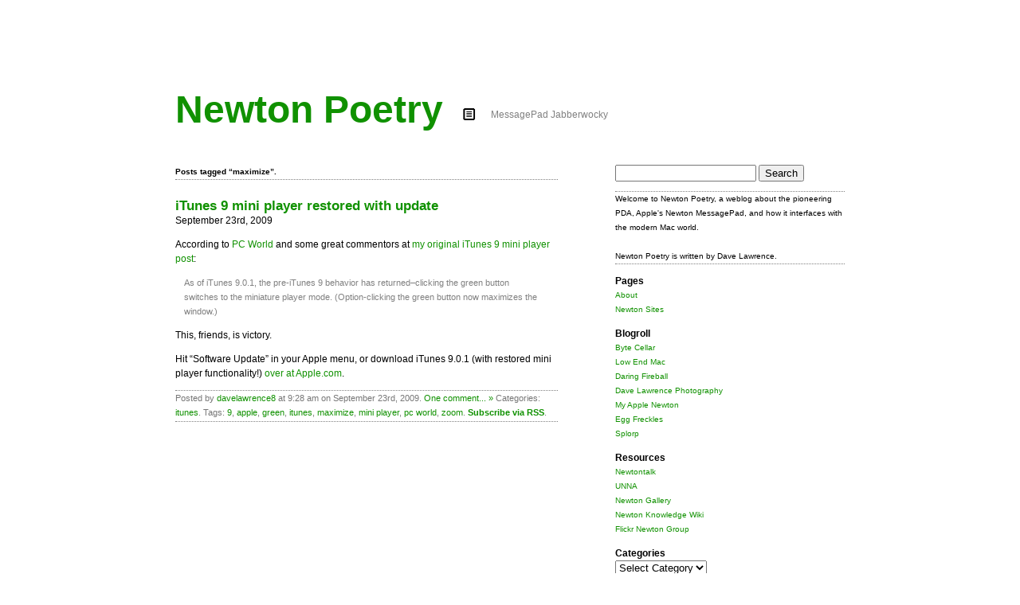

--- FILE ---
content_type: text/html; charset=UTF-8
request_url: http://newtonpoetry.com/tag/maximize/
body_size: 5270
content:
<!DOCTYPE html PUBLIC "-//W3C//DTD XHTML 1.0 Strict//EN" "http://www.w3.org/TR/xhtml1/DTD/xhtml1-strict.dtd">
<html xmlns="http://www.w3.org/1999/xhtml" lang="en-US">

<head profile="http://gmpg.org/xfn/11">
<link rel="shortcut icon" href="http://newtonpoetry.com/wp-content/themes/infimum/favicon.ico" />
	<meta http-equiv="Content-Type" content="text/html; charset=UTF-8" />
	<meta name="generator" content="WordPress 5.6.16" />
	
	<title>Newton Poetry  &mdash; maximize</title>
	<meta name="google-site-verification" content="sxX7LtRJ_0ILTsPQZnOnYdHBiKlIDkuiIbci1dDFCVw" />
	<link rel="stylesheet" href="http://newtonpoetry.com/wp-content/themes/infimum/style.css" type="text/css" />
	<link rel="alternate" type="application/rss+xml" title="Newton Poetry RSS Feed" href="http://newtonpoetry.com/feed/" />
	<link rel="pingback" href="http://newtonpoetry.com/xmlrpc.php" />
	
	<link rel='dns-prefetch' href='//s.w.org' />
<link rel="alternate" type="application/rss+xml" title="Newton Poetry &raquo; maximize Tag Feed" href="http://newtonpoetry.com/tag/maximize/feed/" />
		<script type="text/javascript">
			window._wpemojiSettings = {"baseUrl":"https:\/\/s.w.org\/images\/core\/emoji\/13.0.1\/72x72\/","ext":".png","svgUrl":"https:\/\/s.w.org\/images\/core\/emoji\/13.0.1\/svg\/","svgExt":".svg","source":{"concatemoji":"http:\/\/newtonpoetry.com\/wp-includes\/js\/wp-emoji-release.min.js?ver=5.6.16"}};
			!function(e,a,t){var n,r,o,i=a.createElement("canvas"),p=i.getContext&&i.getContext("2d");function s(e,t){var a=String.fromCharCode;p.clearRect(0,0,i.width,i.height),p.fillText(a.apply(this,e),0,0);e=i.toDataURL();return p.clearRect(0,0,i.width,i.height),p.fillText(a.apply(this,t),0,0),e===i.toDataURL()}function c(e){var t=a.createElement("script");t.src=e,t.defer=t.type="text/javascript",a.getElementsByTagName("head")[0].appendChild(t)}for(o=Array("flag","emoji"),t.supports={everything:!0,everythingExceptFlag:!0},r=0;r<o.length;r++)t.supports[o[r]]=function(e){if(!p||!p.fillText)return!1;switch(p.textBaseline="top",p.font="600 32px Arial",e){case"flag":return s([127987,65039,8205,9895,65039],[127987,65039,8203,9895,65039])?!1:!s([55356,56826,55356,56819],[55356,56826,8203,55356,56819])&&!s([55356,57332,56128,56423,56128,56418,56128,56421,56128,56430,56128,56423,56128,56447],[55356,57332,8203,56128,56423,8203,56128,56418,8203,56128,56421,8203,56128,56430,8203,56128,56423,8203,56128,56447]);case"emoji":return!s([55357,56424,8205,55356,57212],[55357,56424,8203,55356,57212])}return!1}(o[r]),t.supports.everything=t.supports.everything&&t.supports[o[r]],"flag"!==o[r]&&(t.supports.everythingExceptFlag=t.supports.everythingExceptFlag&&t.supports[o[r]]);t.supports.everythingExceptFlag=t.supports.everythingExceptFlag&&!t.supports.flag,t.DOMReady=!1,t.readyCallback=function(){t.DOMReady=!0},t.supports.everything||(n=function(){t.readyCallback()},a.addEventListener?(a.addEventListener("DOMContentLoaded",n,!1),e.addEventListener("load",n,!1)):(e.attachEvent("onload",n),a.attachEvent("onreadystatechange",function(){"complete"===a.readyState&&t.readyCallback()})),(n=t.source||{}).concatemoji?c(n.concatemoji):n.wpemoji&&n.twemoji&&(c(n.twemoji),c(n.wpemoji)))}(window,document,window._wpemojiSettings);
		</script>
		<style type="text/css">
img.wp-smiley,
img.emoji {
	display: inline !important;
	border: none !important;
	box-shadow: none !important;
	height: 1em !important;
	width: 1em !important;
	margin: 0 .07em !important;
	vertical-align: -0.1em !important;
	background: none !important;
	padding: 0 !important;
}
</style>
	<link rel='stylesheet' id='wp-block-library-css'  href='http://newtonpoetry.com/wp-includes/css/dist/block-library/style.min.css?ver=5.6.16' type='text/css' media='all' />
<style id='wp-block-library-inline-css' type='text/css'>
.has-text-align-justify{text-align:justify;}
</style>
<link rel='stylesheet' id='jetpack_css-css'  href='http://newtonpoetry.com/wp-content/plugins/jetpack/css/jetpack.css?ver=9.4.4' type='text/css' media='all' />
<link rel="https://api.w.org/" href="http://newtonpoetry.com/wp-json/" /><link rel="alternate" type="application/json" href="http://newtonpoetry.com/wp-json/wp/v2/tags/1709" /><link rel="EditURI" type="application/rsd+xml" title="RSD" href="http://newtonpoetry.com/xmlrpc.php?rsd" />
<link rel="wlwmanifest" type="application/wlwmanifest+xml" href="http://newtonpoetry.com/wp-includes/wlwmanifest.xml" /> 
<meta name="generator" content="WordPress 5.6.16" />
<style type='text/css'>img#wpstats{display:none}</style>
<!-- Jetpack Open Graph Tags -->
<meta property="og:type" content="website" />
<meta property="og:title" content="maximize &#8211; Newton Poetry" />
<meta property="og:url" content="http://newtonpoetry.com/tag/maximize/" />
<meta property="og:site_name" content="Newton Poetry" />
<meta property="og:image" content="https://s0.wp.com/i/blank.jpg" />
<meta property="og:locale" content="en_US" />

<!-- End Jetpack Open Graph Tags -->
</head>

<body>
	
<div id="page">
	
<div id="header">
	<h1><a href="http://newtonpoetry.com/">Newton Poetry</a></h1>

	<div id="tagline">MessagePad Jabberwocky</div>	
</div>


<div id="content">
			
		<h4 class="pagetitle">Posts tagged  &#8220;maximize&#8221;.</h4>		
					
					<div class="post" id="post-1877">
				<h3><a href="http://newtonpoetry.com/2009/09/23/itunes-9-mini-player-restored-with-update/" rel="bookmark" title="Permanent Link to iTunes 9 mini player restored with update">iTunes 9 mini player restored with update</a></h3>September 23rd, 2009							<div class="entry">
					<p>According to <a href="http://www.pcworld.com/businesscenter/article/172427/itunes_901_update_restores_maximize_button_behavior.html">PC World</a> and some great commentors at <a href="http://newtonpoetry.com/2009/09/15/itunes-9-mini-player-is-ruined/">my original iTunes 9 mini player post</a>:</p>
<blockquote><p>As of iTunes 9.0.1, the pre-iTunes 9 behavior has returned&#8211;clicking the green button switches to the miniature player mode. (Option-clicking the green button now maximizes the window.)</p></blockquote>
<p>This, friends, is victory.</p>
<p>Hit &#8220;Software Update&#8221; in your Apple menu, or download iTunes 9.0.1 (with restored mini player functionality!) <a href="http://www.apple.com/itunes/">over at Apple.com</a>.</p>
				</div>
				
								
				<p class="postmetadata">Posted by <a href="http://newtonpoetry.com/author/davelawrence8/" title="Posts by davelawrence8" rel="author">davelawrence8</a> at 9:28 am on September 23rd, 2009.  <a href="http://newtonpoetry.com/2009/09/23/itunes-9-mini-player-restored-with-update/#comments" class="comments-link" >One comment... &#187;</a>  Categories: <a href="http://newtonpoetry.com/category/itunes/" rel="category tag">itunes</a>. 				Tags: <a href="http://newtonpoetry.com/tag/9/" rel="tag">9</a>, <a href="http://newtonpoetry.com/tag/apple/" rel="tag">apple</a>, <a href="http://newtonpoetry.com/tag/green/" rel="tag">green</a>, <a href="http://newtonpoetry.com/tag/itunes/" rel="tag">itunes</a>, <a href="http://newtonpoetry.com/tag/maximize/" rel="tag">maximize</a>, <a href="http://newtonpoetry.com/tag/mini-player/" rel="tag">mini player</a>, <a href="http://newtonpoetry.com/tag/pc-world/" rel="tag">pc world</a>, <a href="http://newtonpoetry.com/tag/zoom/" rel="tag">zoom</a>. <strong><a href="feed://newtonpoetry.com/feed/">Subscribe via RSS</a></strong>.</p>
			</div>
		
				
				
					<div class="navigation">
						<div class="goback"></div>
						<div class="goforward"></div>
			</div>
			</div>

<div id="sidebar">
	<ul>
		<li id="search-2" class="widget widget_search"><form role="search" method="get" id="searchform" class="searchform" action="http://newtonpoetry.com/">
				<div>
					<label class="screen-reader-text" for="s">Search for:</label>
					<input type="text" value="" name="s" id="s" />
					<input type="submit" id="searchsubmit" value="Search" />
				</div>
			</form></li>
<li id="text-325686881" class="widget widget_text">			<div class="textwidget">Welcome to Newton Poetry, a weblog about the pioneering PDA, Apple's Newton MessagePad, and how it interfaces with the modern Mac world.<br /><br />Newton Poetry is written by Dave Lawrence.</div>
		</li>
<li id="pages-2" class="widget widget_pages"><h2 class="widgettitle">Pages</h2>

			<ul>
				<li class="page_item page-item-998"><a href="http://newtonpoetry.com/about/">About</a></li>
<li class="page_item page-item-633"><a href="http://newtonpoetry.com/newton-sites/">Newton Sites</a></li>
			</ul>

			</li>
<li id="linkcat-2" class="widget widget_links"><h2 class="widgettitle">Blogroll</h2>

	<ul class='xoxo blogroll'>
<li><a href="http://bytecellar.com" title="Blake&#8217;s classic computing blog.">Byte Cellar</a></li>
<li><a href="http://lowendmac.com" title="Dan Knight&#8217;s classic Mac site.">Low End Mac</a></li>
<li><a href="http://daringfireball.net" title="John Gruber&#8217;s stellar Mac blog.">Daring Fireball</a></li>
<li><a href="http://davelawrence.photo" rel="me" title="Dave Lawrence&#8217;s personal weblog." target="_blank">Dave Lawrence Photography</a></li>
<li><a href="http://myapplenewton.blogspot.com/" title="Tony Kan&#8217;s great Newton blog">My Apple Newton</a></li>
<li><a href="http://www.eggfreckles.net/" title="Thomas Brand&#8217;s Newton-shaped blog.">Egg Freckles</a></li>
<li><a href="http://splorp.com" title="Grant Hutchinson&#8217;s blog.">Splorp</a></li>

	</ul>
</li>

<li id="linkcat-1455" class="widget widget_links"><h2 class="widgettitle">Resources</h2>

	<ul class='xoxo blogroll'>
<li><a href="http://newtontalk.net" title="Newton mailing list">Newtontalk</a></li>
<li><a href="http://unna.org" title="United Network of Newton Archives">UNNA</a></li>
<li><a href="http://msu.edu/~luckie/newtgal.htm" title="All Newton models listed">Newton Gallery</a></li>
<li><a href="http://www.newtonknowledge.info/" title="Ryan Vetter&#8217;s wiki on Newton-related &#8216;how to&#8217; articles.">Newton Knowledge Wiki</a></li>
<li><a href="http://flickr.com/groups/newtons" title="Newton pics at Flickr">Flickr Newton Group</a></li>

	</ul>
</li>

<li id="categories-325686882" class="widget widget_categories"><h2 class="widgettitle">Categories</h2>
<form action="http://newtonpoetry.com" method="get"><label class="screen-reader-text" for="cat">Categories</label><select  name='cat' id='cat' class='postform' >
	<option value='-1'>Select Category</option>
	<option class="level-0" value="3">3Glaunch</option>
	<option class="level-0" value="5">apple</option>
	<option class="level-0" value="6">appletv</option>
	<option class="level-0" value="202">backup</option>
	<option class="level-0" value="10">blake</option>
	<option class="level-0" value="11">blogs</option>
	<option class="level-0" value="12">books</option>
	<option class="level-0" value="19">community</option>
	<option class="level-0" value="22">design</option>
	<option class="level-0" value="24">DIY</option>
	<option class="level-0" value="26">ebook</option>
	<option class="level-0" value="461">eMate</option>
	<option class="level-0" value="28">environment</option>
	<option class="level-0" value="35">GTD</option>
	<option class="level-0" value="1801">hello show</option>
	<option class="level-0" value="39">howto</option>
	<option class="level-0" value="41">humor</option>
	<option class="level-0" value="42">ibook</option>
	<option class="level-0" value="1767">ipad</option>
	<option class="level-0" value="43">ipod/iphone</option>
	<option class="level-0" value="44">itunes</option>
	<option class="level-0" value="45">jobs</option>
	<option class="level-0" value="51">links</option>
	<option class="level-0" value="54">lowend</option>
	<option class="level-0" value="55">macs</option>
	<option class="level-0" value="58">messagepad</option>
	<option class="level-0" value="59">milestone</option>
	<option class="level-0" value="61">music</option>
	<option class="level-0" value="63">newton</option>
	<option class="level-0" value="64">newton history</option>
	<option class="level-0" value="66">OS X</option>
	<option class="level-0" value="68">PDA</option>
	<option class="level-0" value="1004">photography</option>
	<option class="level-0" value="71">pop culture</option>
	<option class="level-0" value="74">quote</option>
	<option class="level-0" value="75">random</option>
	<option class="level-0" value="78">rumors</option>
	<option class="level-0" value="1504">smartphones</option>
	<option class="level-0" value="2046">social media</option>
	<option class="level-0" value="83">software</option>
	<option class="level-0" value="1879">system7</option>
	<option class="level-0" value="90">travel</option>
	<option class="level-0" value="1">Uncategorized</option>
	<option class="level-0" value="93">windows</option>
	<option class="level-0" value="1428">work</option>
	<option class="level-0" value="1512">y2010</option>
</select>
</form>
<script type="text/javascript">
/* <![CDATA[ */
(function() {
	var dropdown = document.getElementById( "cat" );
	function onCatChange() {
		if ( dropdown.options[ dropdown.selectedIndex ].value > 0 ) {
			dropdown.parentNode.submit();
		}
	}
	dropdown.onchange = onCatChange;
})();
/* ]]> */
</script>

			</li>
	</ul>
</div>

<div id="footer">
		<p><strong><a href="http://newtonpoetry.com">Newton Poetry</a></strong> is powered by <a href="http://wordpress.org">WordPress</a> and styled by a hacked <a href="http://www.acroyear2.org/infimum/">Infimum</a> | <strong><a href="feed://newtonpoetry.com/feed/">Subscribe via RSS</a></strong> | <a href="http://newtonpoetry.com/about">Contact Dave</a></p>
</div>

</div>

<script type='text/javascript' src='http://newtonpoetry.com/wp-includes/js/wp-embed.min.js?ver=5.6.16' id='wp-embed-js'></script>
<script src='https://stats.wp.com/e-202604.js' defer></script>
<script>
	_stq = window._stq || [];
	_stq.push([ 'view', {v:'ext',j:'1:9.4.4',blog:'6136823',post:'0',tz:'-5',srv:'newtonpoetry.com'} ]);
	_stq.push([ 'clickTrackerInit', '6136823', '0' ]);
</script>


<script type="text/javascript">
var gaJsHost = (("https:" == document.location.protocol) ? "https://ssl." : "http://www.");
document.write(unescape("%3Cscript src='" + gaJsHost + "google-analytics.com/ga.js' type='text/javascript'%3E%3C/script%3E"));
</script>
<script type="text/javascript">
try {
var pageTracker = _gat._getTracker("UA-6955662-1");
pageTracker._trackPageview();
} catch(err) {}</script>
</body>
</html>